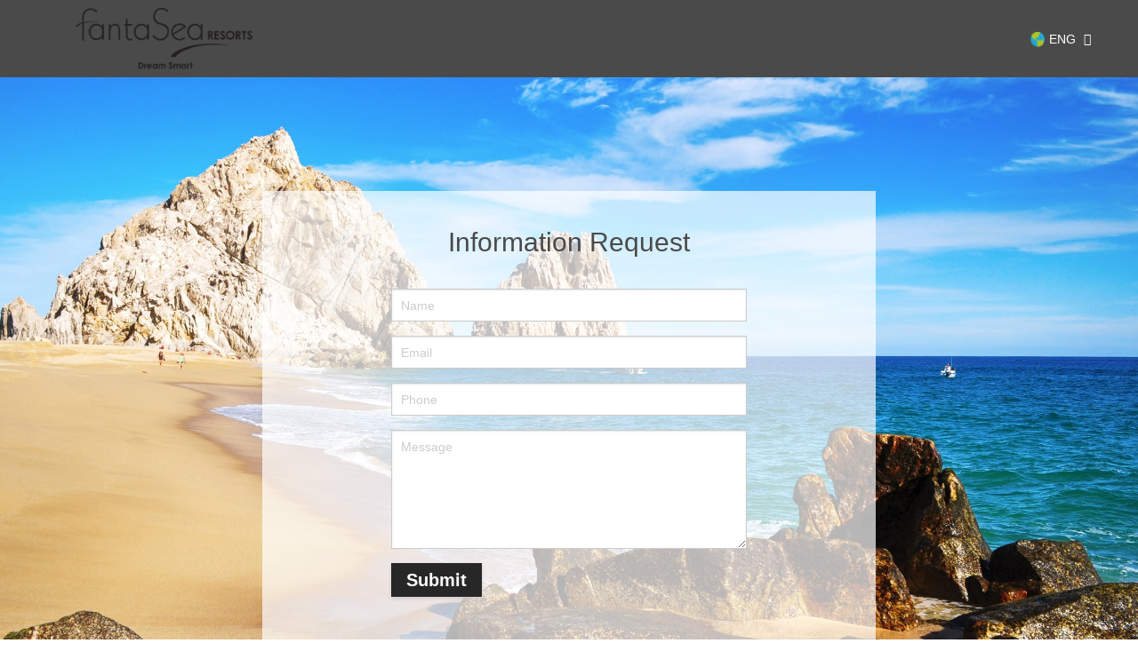

--- FILE ---
content_type: text/html; charset=utf-8
request_url: https://www.fantaseadreamsmart.com/contact.aspx
body_size: 18726
content:


<!DOCTYPE html> 


<html>
<head id="Head1"><title>
	FantaSea Dream Smart Travel Club
</title>
    <meta name="viewport" content="width=device-width, initial-scale=1">

    <link rel="stylesheet" href="https://maxcdn.bootstrapcdn.com/font-awesome/4.5.0/css/font-awesome.min.css">
    <link rel="stylesheet" href="https://code.ionicframework.com/ionicons/2.0.1/css/ionicons.min.css" />
    <link rel="stylesheet" type="text/css" href="/Styles/site.css" />
    <link rel="stylesheet" type="text/css" href="/Scripts/ColorBox/Style1/colorbox.css" />
    <link rel="stylesheet" type="text/css" href="/Styles/ui-culture.css" />
    

    <script type="text/javascript" src="/scripts/common.js"></script>
    <script type="text/javascript" src='/scripts/jquery.min.js'></script>
    <script type="text/javascript" src='/Scripts/ColorBox/jquery-migrate-1.2.1.js'></script>
    <script type="text/javascript" src="/scripts/ColorBox/jquery.colorbox-min.js"></script>

    

    

    

    <script>
        var appInsights = window.appInsights || function (config) {
            function r(config) { t[config] = function () { var i = arguments; t.queue.push(function () { t[config].apply(t, i) }) } } var t = { config: config }, u = document, e = window, o = "script", s = u.createElement(o), i, f; for (s.src = config.url || "//az416426.vo.msecnd.net/scripts/a/ai.0.js", u.getElementsByTagName(o)[0].parentNode.appendChild(s), t.cookie = u.cookie, t.queue = [], i = ["Event", "Exception", "Metric", "PageView", "Trace"]; i.length;)r("track" + i.pop()); return r("setAuthenticatedUserContext"), r("clearAuthenticatedUserContext"), config.disableExceptionTracking || (i = "onerror", r("_" + i), f = e[i], e[i] = function (config, r, u, e, o) { var s = f && f(config, r, u, e, o); return s !== !0 && t["_" + i](config, r, u, e, o), s }), t
        }({
            instrumentationKey: '6b9506e9-fabc-4830-8100-30ad4fd9a67b',
        });

        window.appInsights = appInsights;
        appInsights.trackPageView();
    </script>

    
<meta name="description" content="FantaSea Dream Smart Travel Club" /><meta name="keywords" content="FantaSea Dream Smart Travel Club" /></head>
<body>
    <form name="form1" method="post" action="./contact.aspx" onsubmit="javascript:return WebForm_OnSubmit();" id="form1">
<div>
<input type="hidden" name="__EVENTTARGET" id="__EVENTTARGET" value="" />
<input type="hidden" name="__EVENTARGUMENT" id="__EVENTARGUMENT" value="" />
<input type="hidden" name="__VIEWSTATE" id="__VIEWSTATE" value="/[base64]" />
</div>

<script type="text/javascript">
//<![CDATA[
var theForm = document.forms['form1'];
if (!theForm) {
    theForm = document.form1;
}
function __doPostBack(eventTarget, eventArgument) {
    if (!theForm.onsubmit || (theForm.onsubmit() != false)) {
        theForm.__EVENTTARGET.value = eventTarget;
        theForm.__EVENTARGUMENT.value = eventArgument;
        theForm.submit();
    }
}
//]]>
</script>


<script src="/WebResource.axd?d=pMCLD8Aqi2S1gJZuALVUNgAzP3qhA5Wj1IJBvyDyu8yMROm03hHkpfEaNUb2yXOXFK5Pmdv9k5AIzLAu5dwD8cZBOGVI0L-aXCjnuuD-7Zc1&amp;t=638901284248157332" type="text/javascript"></script>


<script src="/ScriptResource.axd?d=nBvgzDeV7ik_1nD2WPQtqQ2lRWJK8BOYIg8PSTHAPYA_Edgm8Y33-YlvvrOu_bxvK0iFimjRIItVP61kZ4HKZBxHwpUEyvySmpHSsZq3NeVPTGb80jisfzmuiZw-6w-AjJdn7ytsm6pLZ6cYjO1VHUKxbUu_zTeGOtdEq7O4sLI1&amp;t=ffffffff93d1c106" type="text/javascript"></script>
<script src="/ScriptResource.axd?d=ZDUPNkezEyl-G5BPapKu0II1EpBFQE1rPtFVVrg17RS6C7cznUaZSnTvxDisC0eqgWQ8IUgk0QgEdfiGANxW3JWIDvp6PKwicCDIcTB_UeNQzOMHUc2QSXvE6PNs5M-O0&amp;t=610a7411" type="text/javascript"></script>
<script src="/ScriptResource.axd?d=4n4LetGSoc8_Qkvmr7ts95lMWUtxkC4c1S2SFqPu9MQ7WSr5Ea-9T7saDwoX6YxSd4uHaOuOtatvOjhxPhTqDrXCcwdc4Uz6NpO-E4u9fbx1I9vBFAKowhQ3_AP-UZjJHvcKbuctnWBxsQ2yhIm-Ug2&amp;t=610a7411" type="text/javascript"></script>
<script src="/ScriptResource.axd?d=QlYW7qbJTXPzLkuFfYKaydrJqcbmRic2vxNV3nqiIHah67XKOsd_bMB1Jw4AXUpD6SPKzAII7RY1HTRILoO-RaRRAGn1lgK_rs17NUC9cdhd29ROPkjoFD2NaYms1Rz1PzA-nrkTP3Eu-_SNYf8ZcjEt79_tf0WdLOZFdJkOmwIUAEcindW87fIjnzM0pWDG0&amp;t=ffffffffe4bb3929" type="text/javascript"></script>
<script type="text/javascript">
//<![CDATA[
function WebForm_OnSubmit() {
if (typeof(ValidatorOnSubmit) == "function" && ValidatorOnSubmit() == false) return false;
return true;
}
//]]>
</script>

         
        
    <div id="page">
        <header>
            <div class="inner-header">
                <div id="branding">
                    <a href="/">
                        <img id="Main_imgLogo" src="https://470992caf360e6f52e41-facb4f2ad95d60d4759ad822ce26fc13.ssl.cf2.rackcdn.com/b004a5ef-9729-46d0-b201-a1a2274586ea.png" alt="Logo" style="border-width:0px;" />
                    </a>
                </div>
                <div id="nav">
                    
                            <a href="/">
                                Member Login
                            </a>
                            <a href="/mission.aspx">
                                The Mission
                            </a>
                            <a href="/contact.aspx">
                                Contact
                            </a>
                        
                </div>
                <div id="language">
                    <div class="language-selector-container">
                            



<span class="culture-options-trigger">
		<img class="globe-icon" 
             src="[data-uri]" 
        />

	<span class="language-text">
		<!-- Current Language -->
		ENG
	</span>
	<span class="down-chevron"></span>
</span>

<div class="culture-options-popup hide-popup">
	
<div class="select language-selector">
    <select name="ctl00$ctl00$Main$ChangeLanguage$LanguageSelector$ddlLanguage" id="Main_ChangeLanguage_LanguageSelector_ddlLanguage">
	<option selected="selected" value="1">English</option>
	<option value="2">Espa&#241;ol</option>
	<option value="3">Fran&#231;ais</option>
	<option value="4">Portugu&#234;s</option>
	<option value="6">Italiano</option>
	<option value="10">简体中文</option>

</select>

</div>



	<a id="btnApplyCultureChanges" href="javascript:applyChanges();" class="button buttons_standardorange"> Apply</a>
</div>


	<script>
        $(function () {
            var cultureOptionsTrigger = $(".culture-options-trigger").click(function () {
				cultureOptionsPopUp
					.css("margin-left", ($(".culture-options-popup").outerWidth() - cultureOptionsTrigger.outerWidth()) / -2)
					.toggle();
			});

			var cultureOptionsPopUp = $(".culture-options-popup");

			$(document).mouseup(function (e) {
				var Hide = (!cultureOptionsPopUp.is(e.target) && cultureOptionsPopUp.has(e.target).length === 0)
					&& (!cultureOptionsTrigger.is(e.target) && cultureOptionsTrigger.has(e.target).length === 0)

				if (Hide) {
					cultureOptionsPopUp.addClass('hide-popup');
				}
			});
		});

		function applyChanges() {
			window.when = $.when;
			
			var ajaxRequests = [];
			
			var newLanguageId = $("#Main_ChangeLanguage_LanguageSelector_ddlLanguage").val();


			if (newLanguageId != "1") {
				var changeLanguageAjaxRequest = SetLanguage(newLanguageId, "true");
				ajaxRequests.push(changeLanguageAjaxRequest);
				$(window).trigger("BeforeChangingLanguage", [newLanguageId, changeLanguageAjaxRequest]);
			}

			if (ajaxRequests.length > 0) {
				$("#Main_ChangeLanguage_LanguageSelector_ddlLanguage").attr("disabled", true);

				$("#btnApplyCultureChanges").attr("disabled", true).addClass("button-disabled").text("Applying...");

				if (window.when) {
					window.when.apply($, ajaxRequests).then(function () {
						location.reload();
					});
				}
			}
			else {
				// No changes, close the pop up
				$(".culture-options-popup").addClass('hide-popup');
			}
        }

        function SetLanguage(languageId, setAsDefaultLanguage) {
            //Change the page language
            $.ajax({
                type: "POST",
                url: "/changelanguage.json",
                data: "languageid=" + encodeURIComponent(languageId),
                async: false,
                dataType: "html",
                success: function (resp) { location.reload(true); }
            });
        }
    </script>

                    </div>
                </div>
            </div>
        </header>

        
    <div id="content"> 
        <div id="main">
            <div id="Main_Main_pnlForm" onkeypress="javascript:return WebForm_FireDefaultButton(event, &#39;Main_Main_btnSubmit&#39;)">
	
                <h1>
                    Information Request
                </h1>
                <div id="maincontent">            
                    <div>
                        <span id="Main_Main_lblMessage"></span>
                    </div>
                    <div>
                        <input name="ctl00$ctl00$Main$Main$txtName" type="text" maxlength="100" id="Main_Main_txtName" placeholder="Name" />
                        <span id="Main_Main_ctl00" style="color:Red;display:none;"></span>
                    </div>
                    <div>
                        <input name="ctl00$ctl00$Main$Main$txtEmail" maxlength="50" id="Main_Main_txtEmail" type="email" placeholder="Email" />
                        <span id="Main_Main_ctl01" style="color:Red;display:none;"></span>
                        <span id="Main_Main_revEmail" style="color:Red;display:none;"></span>
                    </div>
                    <div>
                        <input name="ctl00$ctl00$Main$Main$txtPhone" maxlength="20" id="Main_Main_txtPhone" type="tel" placeholder="Phone" />
                        <span id="Main_Main_ctl02" style="color:Red;display:none;"></span>
                    </div>
                    <div>
                        <textarea name="ctl00$ctl00$Main$Main$txtMessage" rows="7" cols="20" id="Main_Main_txtMessage" placeholder="Message">
</textarea>
                    </div> 
                    <div>
                        <a id="Main_Main_btnSubmit" class="buttons_largeorange" href="javascript:WebForm_DoPostBackWithOptions(new WebForm_PostBackOptions(&quot;ctl00$ctl00$Main$Main$btnSubmit&quot;, &quot;&quot;, true, &quot;&quot;, &quot;&quot;, false, true))">Submit</a>
                    </div>     
                    
                    <div id="Main_Main_ValidationSummary1" style="color:Red;display:none;">

	</div>
                </div>
            
</div>
        </div>
    </div>
                            

    </div>
    

<script>            
    $.backstretch(["/Images/Template/BackgroundImage(1)-min.jpg","/Images/Template/BackgroundImage(2)-min.jpg","/Images/Template/BackgroundImage(3)-min.jpg","/Images/Template/BackgroundImage(4)-min.jpg","/Images/Template/BackgroundImage(5)-min.jpg"], {"duration":4000,"fade":1000});
</script>

<script type="text/javascript">
//<![CDATA[
Sys.WebForms.PageRequestManager._initialize('ctl00$ctl00$Main$Backstretch$ScriptManager1', 'form1', [], [], [], 90, 'ctl00$ctl00');
//]]>
</script>



    
<script type="text/javascript">
//<![CDATA[
var Page_ValidationSummaries =  new Array(document.getElementById("Main_Main_ValidationSummary1"));
var Page_Validators =  new Array(document.getElementById("Main_Main_ctl00"), document.getElementById("Main_Main_ctl01"), document.getElementById("Main_Main_revEmail"), document.getElementById("Main_Main_ctl02"));
//]]>
</script>

<script type="text/javascript">
//<![CDATA[
var Main_Main_ctl00 = document.all ? document.all["Main_Main_ctl00"] : document.getElementById("Main_Main_ctl00");
Main_Main_ctl00.controltovalidate = "Main_Main_txtName";
Main_Main_ctl00.errormessage = "Please enter your name";
Main_Main_ctl00.display = "None";
Main_Main_ctl00.evaluationfunction = "RequiredFieldValidatorEvaluateIsValid";
Main_Main_ctl00.initialvalue = "";
var Main_Main_ctl01 = document.all ? document.all["Main_Main_ctl01"] : document.getElementById("Main_Main_ctl01");
Main_Main_ctl01.controltovalidate = "Main_Main_txtEmail";
Main_Main_ctl01.errormessage = "Please enter your email address";
Main_Main_ctl01.display = "None";
Main_Main_ctl01.evaluationfunction = "RequiredFieldValidatorEvaluateIsValid";
Main_Main_ctl01.initialvalue = "";
var Main_Main_revEmail = document.all ? document.all["Main_Main_revEmail"] : document.getElementById("Main_Main_revEmail");
Main_Main_revEmail.controltovalidate = "Main_Main_txtEmail";
Main_Main_revEmail.errormessage = "Please enter a valid email address";
Main_Main_revEmail.display = "None";
Main_Main_revEmail.evaluationfunction = "RegularExpressionValidatorEvaluateIsValid";
Main_Main_revEmail.validationexpression = "\\w+([-+.\']\\w+)*@\\w+([-.]\\w+)*\\.\\w+([-.]\\w+)*";
var Main_Main_ctl02 = document.all ? document.all["Main_Main_ctl02"] : document.getElementById("Main_Main_ctl02");
Main_Main_ctl02.controltovalidate = "Main_Main_txtPhone";
Main_Main_ctl02.errormessage = "Please enter your phone number";
Main_Main_ctl02.display = "None";
Main_Main_ctl02.evaluationfunction = "RequiredFieldValidatorEvaluateIsValid";
Main_Main_ctl02.initialvalue = "";
var Main_Main_ValidationSummary1 = document.all ? document.all["Main_Main_ValidationSummary1"] : document.getElementById("Main_Main_ValidationSummary1");
Main_Main_ValidationSummary1.showmessagebox = "True";
Main_Main_ValidationSummary1.showsummary = "False";
//]]>
</script>

<div>

	<input type="hidden" name="__VIEWSTATEGENERATOR" id="__VIEWSTATEGENERATOR" value="CD2448B2" />
	<input type="hidden" name="__EVENTVALIDATION" id="__EVENTVALIDATION" value="/wEdAAxBQZfrY16uV487wz4Y4Z6H04yqUxfCrSl7v6UBUV++50IDleN95a1OTNh34qp5hvBN8GXD4RGtg4OGrQs1zRQwxiVLV7FgpUZrLiETArLSjFkDvsFj/PAqhWxUN2ROfKPLHrTemsAe4odixyV5Wv/LES/eA2cmxGD3RU1cMWPTii8t6O6n+n23puhAA7XqzhTMW/g6HOe0eqFL8lCBjifbAuAQJbsHKLk801+jXmjkWJLOrPZZoJyqcXFHw4YUnetm8/3wmx18ZnbodMwiOAKWMx7QoE+xCv2JjjZM9+0LiQ==" />
</div>

<script type="text/javascript">
//<![CDATA[

var Page_ValidationActive = false;
if (typeof(ValidatorOnLoad) == "function") {
    ValidatorOnLoad();
}

function ValidatorOnSubmit() {
    if (Page_ValidationActive) {
        return ValidatorCommonOnSubmit();
    }
    else {
        return true;
    }
}
        
(function(id) {
    var e = document.getElementById(id);
    if (e) {
        e.dispose = function() {
            Array.remove(Page_ValidationSummaries, document.getElementById(id));
        }
        e = null;
    }
})('Main_Main_ValidationSummary1');

document.getElementById('Main_Main_ctl00').dispose = function() {
    Array.remove(Page_Validators, document.getElementById('Main_Main_ctl00'));
}

document.getElementById('Main_Main_ctl01').dispose = function() {
    Array.remove(Page_Validators, document.getElementById('Main_Main_ctl01'));
}

document.getElementById('Main_Main_revEmail').dispose = function() {
    Array.remove(Page_Validators, document.getElementById('Main_Main_revEmail'));
}

document.getElementById('Main_Main_ctl02').dispose = function() {
    Array.remove(Page_Validators, document.getElementById('Main_Main_ctl02'));
}
//]]>
</script>
</form>
</body>
</html>

--- FILE ---
content_type: text/css; charset=utf-8
request_url: https://www.fantaseadreamsmart.com/Styles/site.css
body_size: 41347
content:
@import url("/styles/font.css");
@import url("/Styles/Foundation/foundation.min.css");
/*base*/
/* Nav */
/*sub-nav*/
/* login */
/* Reward Credits or Points*/
/* savings bank */
/* forms */
/*searchbox*/
/* mobile */
/* Footer */
/* SubFooter */
/* Layout */
/* Member Savings */
/* Images */
/* REM based on 14px base size

8px = 0.5714rem
9px = 0.6429rem
10px = 0.7143rem
11px = 0.7857rem
12px = 0.8571rem
13px = 0.9286rem
14px = 1rem (base)
15px = 1.071rem
16px = 1.143rem
18px = 1.286rem
20px = 1.429rem
22px = 1.571rem
24px = 1.714rem
26px = 1.857rem
28px = 2rem
30px = 2.143rem
32px = 2.286rem
34px = 2.429rem
36px = 2.571rem
38px = 2.714rem
40px = 2.857rem

*/
* {
  -webkit-box-sizing: border-box;
  /* Safari/Chrome, other WebKit */
  -moz-box-sizing: border-box;
  /* Firefox, other Gecko */
  box-sizing: border-box;
  /* Opera/IE 8+ */ }

.collapsed {
  margin: 0 !important;
  padding: 0 !important; }

.row {
  margin: 0 auto;
  max-width: 70.313rem;
  width: 100%; }

.row:before, .row:after {
  content: " ";
  display: table; }

.row:after {
  clear: both; }

.row.collapse > .column,
.row.collapse > .columns {
  padding-left: 0;
  padding-right: 0; }

.row.collapse .row {
  margin-left: 0;
  margin-right: 0; }

.row .row {
  margin: 0 -0.5rem;
  max-width: 70.313rem;
  width: auto; }

.row .row:before, .row .row:after {
  content: " ";
  display: table; }

.row .row:after {
  clear: both; }

.row .row.collapse {
  margin: 0;
  max-width: none;
  width: auto; }

.row .row.collapse:before, .row .row.collapse:after {
  content: " ";
  display: table; }

.row .row.collapse:after {
  clear: both; }

.column,
.columns {
  padding-left: 0.9375rem;
  padding-right: 0.9375rem;
  width: 100%;
  float: left; }

.column + .column.end,
.columns + .column.end,
.column + .columns.end,
.columns + .columns.end {
  float: left; }

@media only screen {
  .small-push-0 {
    position: relative;
    left: 0;
    right: auto; }
  .small-pull-0 {
    position: relative;
    right: 0;
    left: auto; }
  .small-push-1 {
    position: relative;
    left: 8.33333%;
    right: auto; }
  .small-pull-1 {
    position: relative;
    right: 8.33333%;
    left: auto; }
  .small-push-2 {
    position: relative;
    left: 16.66667%;
    right: auto; }
  .small-pull-2 {
    position: relative;
    right: 16.66667%;
    left: auto; }
  .small-push-3 {
    position: relative;
    left: 25%;
    right: auto; }
  .small-pull-3 {
    position: relative;
    right: 25%;
    left: auto; }
  .small-push-4 {
    position: relative;
    left: 33.33333%;
    right: auto; }
  .small-pull-4 {
    position: relative;
    right: 33.33333%;
    left: auto; }
  .small-push-5 {
    position: relative;
    left: 41.66667%;
    right: auto; }
  .small-pull-5 {
    position: relative;
    right: 41.66667%;
    left: auto; }
  .small-push-6 {
    position: relative;
    left: 50%;
    right: auto; }
  .small-pull-6 {
    position: relative;
    right: 50%;
    left: auto; }
  .small-push-7 {
    position: relative;
    left: 58.33333%;
    right: auto; }
  .small-pull-7 {
    position: relative;
    right: 58.33333%;
    left: auto; }
  .small-push-8 {
    position: relative;
    left: 66.66667%;
    right: auto; }
  .small-pull-8 {
    position: relative;
    right: 66.66667%;
    left: auto; }
  .small-push-9 {
    position: relative;
    left: 75%;
    right: auto; }
  .small-pull-9 {
    position: relative;
    right: 75%;
    left: auto; }
  .small-push-10 {
    position: relative;
    left: 83.33333%;
    right: auto; }
  .small-pull-10 {
    position: relative;
    right: 83.33333%;
    left: auto; }
  .small-push-11 {
    position: relative;
    left: 91.66667%;
    right: auto; }
  .small-pull-11 {
    position: relative;
    right: 91.66667%;
    left: auto; }
  .column,
  .columns {
    position: relative;
    padding-left: 0.9375rem;
    padding-right: 0.9375rem;
    float: left; }
  .small-1 {
    width: 8.33333%; }
  .small-2 {
    width: 16.66667%; }
  .small-3 {
    width: 25%; }
  .small-4 {
    width: 33.33333%; }
  .small-5 {
    width: 41.66667%; }
  .small-6 {
    width: 50%; }
  .small-7 {
    width: 58.33333%; }
  .small-8 {
    width: 66.66667%; }
  .small-9 {
    width: 75%; }
  .small-10 {
    width: 83.33333%; }
  .small-11 {
    width: 91.66667%; }
  .small-12 {
    width: 100%; }
  .small-offset-0 {
    margin-left: 0 !important; }
  .small-offset-1 {
    margin-left: 8.33333% !important; }
  .small-offset-2 {
    margin-left: 16.66667% !important; }
  .small-offset-3 {
    margin-left: 25% !important; }
  .small-offset-4 {
    margin-left: 33.33333% !important; }
  .small-offset-5 {
    margin-left: 41.66667% !important; }
  .small-offset-6 {
    margin-left: 50% !important; }
  .small-offset-7 {
    margin-left: 58.33333% !important; }
  .small-offset-8 {
    margin-left: 66.66667% !important; }
  .small-offset-9 {
    margin-left: 75% !important; }
  .small-offset-10 {
    margin-left: 83.33333% !important; }
  .small-offset-11 {
    margin-left: 91.66667% !important; }
  .small-reset-order {
    float: left;
    left: auto;
    margin-left: 0;
    margin-right: 0;
    right: auto; }
  .column.small-centered,
  .columns.small-centered {
    margin-left: auto;
    margin-right: auto;
    float: none; }
  .column.small-uncentered,
  .columns.small-uncentered {
    float: left;
    margin-left: 0;
    margin-right: 0; }
  .column.small-centered:last-child,
  .columns.small-centered:last-child {
    float: none; }
  .column.small-uncentered:last-child,
  .columns.small-uncentered:last-child {
    float: left; }
  .column.small-uncentered.opposite,
  .columns.small-uncentered.opposite {
    float: right; }
  .row.small-collapse > .column,
  .row.small-collapse > .columns {
    padding-left: 0;
    padding-right: 0; }
  .row.small-collapse .row {
    margin-left: 0;
    margin-right: 0; }
  .small-uncollapsed,
  .row.small-uncollapse > .column:not(:first-child):not(:last-child),
  .row.small-uncollapse > .columns:not(:first-child):not(:last-child) {
    padding-left: 0.9375rem;
    padding-right: 0.9375rem; }
  .row.small-uncollapse > .column:first-child,
  .row.small-uncollapse > .columns:first-child {
    padding-right: 0.9375rem; }
  .row.small-uncollapse > .column:last-child,
  .row.small-uncollapse > .columns:last-child {
    padding-left: 0.9375rem; } }

@media only screen and (min-width: 768px) {
  .medium-push-0 {
    position: relative;
    left: 0;
    right: auto; }
  .medium-pull-0 {
    position: relative;
    right: 0;
    left: auto; }
  .medium-push-1 {
    position: relative;
    left: 8.33333%;
    right: auto; }
  .medium-pull-1 {
    position: relative;
    right: 8.33333%;
    left: auto; }
  .medium-push-2 {
    position: relative;
    left: 16.66667%;
    right: auto; }
  .medium-pull-2 {
    position: relative;
    right: 16.66667%;
    left: auto; }
  .medium-push-3 {
    position: relative;
    left: 25%;
    right: auto; }
  .medium-pull-3 {
    position: relative;
    right: 25%;
    left: auto; }
  .medium-push-4 {
    position: relative;
    left: 33.33333%;
    right: auto; }
  .medium-pull-4 {
    position: relative;
    right: 33.33333%;
    left: auto; }
  .medium-push-5 {
    position: relative;
    left: 41.66667%;
    right: auto; }
  .medium-pull-5 {
    position: relative;
    right: 41.66667%;
    left: auto; }
  .medium-push-6 {
    position: relative;
    left: 50%;
    right: auto; }
  .medium-pull-6 {
    position: relative;
    right: 50%;
    left: auto; }
  .medium-push-7 {
    position: relative;
    left: 58.33333%;
    right: auto; }
  .medium-pull-7 {
    position: relative;
    right: 58.33333%;
    left: auto; }
  .medium-push-8 {
    position: relative;
    left: 66.66667%;
    right: auto; }
  .medium-pull-8 {
    position: relative;
    right: 66.66667%;
    left: auto; }
  .medium-push-9 {
    position: relative;
    left: 75%;
    right: auto; }
  .medium-pull-9 {
    position: relative;
    right: 75%;
    left: auto; }
  .medium-push-10 {
    position: relative;
    left: 83.33333%;
    right: auto; }
  .medium-pull-10 {
    position: relative;
    right: 83.33333%;
    left: auto; }
  .medium-push-11 {
    position: relative;
    left: 91.66667%;
    right: auto; }
  .medium-pull-11 {
    position: relative;
    right: 91.66667%;
    left: auto; }
  .column,
  .columns {
    position: relative;
    padding-left: 0.9375rem;
    padding-right: 0.9375rem;
    float: left; }
  .medium-1 {
    width: 8.33333%; }
  .medium-2 {
    width: 16.66667%; }
  .medium-3 {
    width: 25%; }
  .medium-4 {
    width: 33.33333%; }
  .medium-5 {
    width: 41.66667%; }
  .medium-6 {
    width: 50%; }
  .medium-7 {
    width: 58.33333%; }
  .medium-8 {
    width: 66.66667%; }
  .medium-9 {
    width: 75%; }
  .medium-10 {
    width: 83.33333%; }
  .medium-11 {
    width: 91.66667%; }
  .medium-12 {
    width: 100%; }
  .medium-offset-0 {
    margin-left: 0 !important; }
  .medium-offset-1 {
    margin-left: 8.33333% !important; }
  .medium-offset-2 {
    margin-left: 16.66667% !important; }
  .medium-offset-3 {
    margin-left: 25% !important; }
  .medium-offset-4 {
    margin-left: 33.33333% !important; }
  .medium-offset-5 {
    margin-left: 41.66667% !important; }
  .medium-offset-6 {
    margin-left: 50% !important; }
  .medium-offset-7 {
    margin-left: 58.33333% !important; }
  .medium-offset-8 {
    margin-left: 66.66667% !important; }
  .medium-offset-9 {
    margin-left: 75% !important; }
  .medium-offset-10 {
    margin-left: 83.33333% !important; }
  .medium-offset-11 {
    margin-left: 91.66667% !important; }
  .medium-reset-order {
    float: left;
    left: auto;
    margin-left: 0;
    margin-right: 0;
    right: auto; }
  .column.medium-centered,
  .columns.medium-centered {
    margin-left: auto;
    margin-right: auto;
    float: none; }
  .column.medium-uncentered,
  .columns.medium-uncentered {
    float: left;
    margin-left: 0;
    margin-right: 0; }
  .column.medium-centered:last-child,
  .columns.medium-centered:last-child {
    float: none; }
  .column.medium-uncentered:last-child,
  .columns.medium-uncentered:last-child {
    float: left; }
  .column.medium-uncentered.opposite,
  .columns.medium-uncentered.opposite {
    float: right; }
  .medium-collapsed,
  .row.medium-collapse > .column,
  .row.medium-collapse > .columns {
    padding-left: 0;
    padding-right: 0; }
  .row.medium-collapse .row {
    margin-left: 0;
    margin-right: 0; }
  .medium-uncollapsed,
  .row.medium-uncollapse > .column:not(:first-child):not(:last-child),
  .row.medium-uncollapse > .columns:not(:first-child):not(:last-child) {
    padding-left: 0.9375rem;
    padding-right: 0.9375rem; }
  .row.medium-uncollapse > .column:first-child,
  .row.medium-uncollapse > .columns:first-child {
    padding-right: 0.9375rem; }
  .row.medium-uncollapse > .column:last-child,
  .row.medium-uncollapse > .columns:last-child {
    padding-left: 0.9375rem; }
  .push-0 {
    position: relative;
    left: 0;
    right: auto; }
  .pull-0 {
    position: relative;
    right: 0;
    left: auto; }
  .push-1 {
    position: relative;
    left: 8.33333%;
    right: auto; }
  .pull-1 {
    position: relative;
    right: 8.33333%;
    left: auto; }
  .push-2 {
    position: relative;
    left: 16.66667%;
    right: auto; }
  .pull-2 {
    position: relative;
    right: 16.66667%;
    left: auto; }
  .push-3 {
    position: relative;
    left: 25%;
    right: auto; }
  .pull-3 {
    position: relative;
    right: 25%;
    left: auto; }
  .push-4 {
    position: relative;
    left: 33.33333%;
    right: auto; }
  .pull-4 {
    position: relative;
    right: 33.33333%;
    left: auto; }
  .push-5 {
    position: relative;
    left: 41.66667%;
    right: auto; }
  .pull-5 {
    position: relative;
    right: 41.66667%;
    left: auto; }
  .push-6 {
    position: relative;
    left: 50%;
    right: auto; }
  .pull-6 {
    position: relative;
    right: 50%;
    left: auto; }
  .push-7 {
    position: relative;
    left: 58.33333%;
    right: auto; }
  .pull-7 {
    position: relative;
    right: 58.33333%;
    left: auto; }
  .push-8 {
    position: relative;
    left: 66.66667%;
    right: auto; }
  .pull-8 {
    position: relative;
    right: 66.66667%;
    left: auto; }
  .push-9 {
    position: relative;
    left: 75%;
    right: auto; }
  .pull-9 {
    position: relative;
    right: 75%;
    left: auto; }
  .push-10 {
    position: relative;
    left: 83.33333%;
    right: auto; }
  .pull-10 {
    position: relative;
    right: 83.33333%;
    left: auto; }
  .push-11 {
    position: relative;
    left: 91.66667%;
    right: auto; }
  .pull-11 {
    position: relative;
    right: 91.66667%;
    left: auto; } }

@media only screen and (min-width: 1200px) {
  .large-push-0 {
    position: relative;
    left: 0;
    right: auto; }
  .large-pull-0 {
    position: relative;
    right: 0;
    left: auto; }
  .large-push-1 {
    position: relative;
    left: 8.33333%;
    right: auto; }
  .large-pull-1 {
    position: relative;
    right: 8.33333%;
    left: auto; }
  .large-push-2 {
    position: relative;
    left: 16.66667%;
    right: auto; }
  .large-pull-2 {
    position: relative;
    right: 16.66667%;
    left: auto; }
  .large-push-3 {
    position: relative;
    left: 25%;
    right: auto; }
  .large-pull-3 {
    position: relative;
    right: 25%;
    left: auto; }
  .large-push-4 {
    position: relative;
    left: 33.33333%;
    right: auto; }
  .large-pull-4 {
    position: relative;
    right: 33.33333%;
    left: auto; }
  .large-push-5 {
    position: relative;
    left: 41.66667%;
    right: auto; }
  .large-pull-5 {
    position: relative;
    right: 41.66667%;
    left: auto; }
  .large-push-6 {
    position: relative;
    left: 50%;
    right: auto; }
  .large-pull-6 {
    position: relative;
    right: 50%;
    left: auto; }
  .large-push-7 {
    position: relative;
    left: 58.33333%;
    right: auto; }
  .large-pull-7 {
    position: relative;
    right: 58.33333%;
    left: auto; }
  .large-push-8 {
    position: relative;
    left: 66.66667%;
    right: auto; }
  .large-pull-8 {
    position: relative;
    right: 66.66667%;
    left: auto; }
  .large-push-9 {
    position: relative;
    left: 75%;
    right: auto; }
  .large-pull-9 {
    position: relative;
    right: 75%;
    left: auto; }
  .large-push-10 {
    position: relative;
    left: 83.33333%;
    right: auto; }
  .large-pull-10 {
    position: relative;
    right: 83.33333%;
    left: auto; }
  .large-push-11 {
    position: relative;
    left: 91.66667%;
    right: auto; }
  .large-pull-11 {
    position: relative;
    right: 91.66667%;
    left: auto; }
  .column,
  .columns {
    position: relative;
    padding-left: 0.5rem;
    padding-right: 0.5rem;
    float: left; }
  .large-1 {
    width: 8.33333%; }
  .large-2 {
    width: 16.66667%; }
  .large-3 {
    width: 25%; }
  .large-4 {
    width: 33.33333%; }
  .large-5 {
    width: 41.66667%; }
  .large-6 {
    width: 50%; }
  .large-7 {
    width: 58.33333%; }
  .large-8 {
    width: 66.66667%; }
  .large-9 {
    width: 75%; }
  .large-10 {
    width: 83.33333%; }
  .large-11 {
    width: 91.66667%; }
  .large-12 {
    width: 100%; }
  .large-offset-0 {
    margin-left: 0 !important; }
  .large-offset-1 {
    margin-left: 8.33333% !important; }
  .large-offset-2 {
    margin-left: 16.66667% !important; }
  .large-offset-3 {
    margin-left: 25% !important; }
  .large-offset-4 {
    margin-left: 33.33333% !important; }
  .large-offset-5 {
    margin-left: 41.66667% !important; }
  .large-offset-6 {
    margin-left: 50% !important; }
  .large-offset-7 {
    margin-left: 58.33333% !important; }
  .large-offset-8 {
    margin-left: 66.66667% !important; }
  .large-offset-9 {
    margin-left: 75% !important; }
  .large-offset-10 {
    margin-left: 83.33333% !important; }
  .large-offset-11 {
    margin-left: 91.66667% !important; }
  .large-reset-order {
    float: left;
    left: auto;
    margin-left: 0;
    margin-right: 0;
    right: auto; }
  .column.large-centered,
  .columns.large-centered {
    margin-left: auto;
    margin-right: auto;
    float: none; }
  .column.large-uncentered,
  .columns.large-uncentered {
    float: left;
    margin-left: 0;
    margin-right: 0; }
  .column.large-centered:last-child,
  .columns.large-centered:last-child {
    float: none; }
  .column.large-uncentered:last-child,
  .columns.large-uncentered:last-child {
    float: left; }
  .column.large-uncentered.opposite,
  .columns.large-uncentered.opposite {
    float: right; }
  .large-collapsed,
  .row.large-collapse > .column,
  .row.large-collapse > .columns {
    padding-left: 0;
    padding-right: 0; }
  .row.large-collapse .row {
    margin-left: 0;
    margin-right: 0; }
  .large-uncollapsed,
  .row.large-uncollapse > .column:not(:first-child):not(:last-child),
  .row.large-uncollapse > .columns:not(:first-child):not(:last-child) {
    padding-left: 0.9375rem;
    padding-right: 0.9375rem; }
  .row.large-uncollapse > .column:first-child,
  .row.large-uncollapse > .columns:first-child {
    padding-right: 0.9375rem; }
  .row.large-uncollapse > .column:last-child,
  .row.large-uncollapse > .columns:last-child {
    padding-left: 0.9375rem; } }

.hide {
  display: none !important; }

.invisible {
  visibility: hidden; }

.row-withspacing {
  margin: 10px 0; }

.row-withspacing label {
  display: block;
  margin-bottom: 3px; }

@media screen and (max-width: 767px) {
  .hide-for-small-only {
    display: none !important; } }

@media screen and (min-width: 768px) {
  .show-for-small-only {
    display: none !important; } }

@media screen and (min-width: 768px) {
  .hide-for-medium {
    display: none !important; } }

@media screen and (max-width: 767px) {
  .show-for-medium {
    display: none !important; } }

@media screen and (min-width: 768px) and (max-width: 1199px) {
  .hide-for-medium-only {
    display: none !important; } }

@media screen and (min-width: 768px) {
  .show-for-medium-only {
    display: none !important; } }

@media screen and (min-width: 1200px) {
  .hide-for-large {
    display: none !important; } }

@media screen and (min-width: 1200px) {
  .hide-for-large-only {
    display: none !important; } }

@media screen and (max-width: 1199px) {
  .show-for-large-only {
    display: none !important; }
  .show-for-large {
    display: none !important; } }

.show-for-sr,
.show-on-focus {
  position: absolute !important;
  width: 1px;
  height: 1px;
  overflow: hidden;
  clip: rect(0, 0, 0, 0); }

.show-on-focus:active, .show-on-focus:focus {
  position: static !important;
  height: auto;
  width: auto;
  overflow: visible;
  clip: auto; }

.show-for-landscape,
.hide-for-portrait {
  display: block !important; }

@media screen and (orientation: landscape) {
  .show-for-landscape,
  .hide-for-portrait {
    display: block !important; } }

@media screen and (orientation: portrait) {
  .show-for-landscape,
  .hide-for-portrait {
    display: none !important; } }

.hide-for-landscape,
.show-for-portrait {
  display: none !important; }

@media screen and (orientation: landscape) {
  .hide-for-landscape,
  .show-for-portrait {
    display: none !important; } }

@media screen and (orientation: portrait) {
  .hide-for-landscape,
  .show-for-portrait {
    display: block !important; } }

body.non-responsive .hide-for-non-responsive {
  display: none !important; }

.culture-options-trigger {
  cursor: pointer;
  display: inline-block;
  height: 18px; }
  .culture-options-trigger .globe-icon {
    display: inline-block;
    height: 18px;
    vertical-align: top;
    width: 18px; }
  .culture-options-trigger .language-text {
    display: inline-block; }
    .culture-options-trigger .language-text .pipe {
      display: inline-block;
      height: 13px;
      overflow: hidden; }
  .culture-options-trigger .down-chevron:after {
    content: "\f3d0";
    font-family: "Ionicons";
    padding: 3px 5px 0px 5px; }
  .culture-options-trigger .language-text, .culture-options-trigger .down-chevron {
    color: #fff !important; }

.culture-options-popup {
  background: #fff;
  border: 1px solid #d9d9d9;
  border-radius: 3px;
  display: none;
  margin-top: 10px;
  padding: 20px 32px;
  position: absolute;
  z-index: 107159; }
  .culture-options-popup .select {
    background-color: #fff;
    border: 1px solid black;
    display: inline-block;
    height: 25px;
    margin-bottom: 10px;
    overflow: hidden;
    position: relative;
    width: 130px; }
    .culture-options-popup .select:after {
      background-color: #fff;
      color: black;
      content: "\f123";
      font-weight: 100;
      font-family: "Ionicons";
      line-height: 25px;
      position: absolute;
      top: -2px;
      bottom: 0;
      padding: 3px 5px 0px 5px; }
    .culture-options-popup .select select {
      background: transparent;
      color: initial;
      height: 100%;
      padding: 0 0 0 5px;
      width: 130px !important; }
    .culture-options-popup .select select[disabled] {
      background: #E9E9E9 !important; }
  .culture-options-popup .button {
    padding: 7px 16px !important;
    text-align: center;
    width: 130px; }
  .culture-options-popup .ui-selectmenu-menu {
    width: 130px !important; }
  .culture-options-popup .ui-selectmenu-button {
    margin-bottom: 10px; }
  .culture-options-popup .ui-selectmenu-button .icon-flag,
  .culture-options-popup .ui-selectmenu-menu .ui-menu .icon-flag {
    display: inline-block;
    width: 25px; }
  .culture-options-popup .ui-selectmenu-button .icon-flag img,
  .culture-options-popup .ui-selectmenu-menu .ui-menu .icon-flag img {
    max-height: 14px;
    max-width: 22px; }
  .culture-options-popup .ui-selectmenu-menu li {
    padding: 0 !important;
    width: 100%; }

#loginpage-header .language-selector {
  display: inline-block;
  height: 25px; }
  #loginpage-header .language-selector select {
    background: #4b4a4a;
    color: #fff;
    height: 25px;
    padding-right: 26px; }
  #loginpage-header .language-selector:after {
    display: none; }

*, form {
  margin: 0;
  padding: 0; }

html {
  height: 100%;
  min-height: 100%; }

body {
  width: 100%;
  text-align: left;
  font: normal 14px Arial, Helvetica, sans-serif;
  line-height: 18px; }

p {
  margin: 0 0 10px 0;
  padding: 0; }

h1 {
  font-size: 30px;
  line-height: 45px;
  font-weight: normal;
  margin: 0;
  padding: 0;
  text-align: center;
  color: #4B4A4A; }

.error {
  color: Red; }

.success {
  color: #DAC167; }

.bold {
  font-weight: 700;
  font-size: .925rem; }

a {
  -moz-outline: none; }

a img {
  border: none; }

a, a:link, a:active {
  color: #3D6DB6;
  text-decoration: underline; }

a:hover {
  color: #F37736;
  text-decoration: underline; }

ul {
  line-height: 1.7em;
  list-style-type: none;
  margin: 0;
  padding: 0; }

ul li {
  margin: 0;
  padding: 0; }

.buttons_largeorange {
  box-shadow: 0px 2px 4px 0px #ccc;
  border: 2px solid #d8dde5;
  display: inline-block;
  color: #fff !important;
  font-weight: 700 !important;
  padding: 6px 16px !important;
  text-decoration: none !important;
  white-space: nowrap;
  font-style: normal !important;
  background-color: #272727 !important;
  border: 1px solid #272727 !important;
  font-size: 1.25rem !important;
  line-height: 1.5rem !important; }

a.button-disabled {
  background-color: darkgray;
  border: 1px solid darkgray;
  pointer-events: none; }

/* #region Layout */
div#page {
  width: 100%;
  position: absolute; }

div#page div#content {
  position: relative;
  margin: 215px auto 0 auto;
  width: 690px; }

div#page div#content div#logo {
  text-align: center;
  padding: 20px 0;
  background: #fff; }

div#page div#content div#main {
  position: relative;
  padding: 35px 0 60px 0;
  background: rgba(255, 255, 255, 0.7); }

div#page div#content div#main div#maincontent {
  width: 400px;
  margin: 30px auto 0 auto; }

div#page div#content div#main div#maincontent > div {
  margin-bottom: 10px; }

div#page div#content div#main div#maincontent input[type=text],
div#page div#content div#main div#maincontent input[type=email],
div#page div#content div#main div#maincontent input[type=password],
div#page div#content div#main div#maincontent input[type=tel],
div#page div#content div#main div#maincontent textarea {
  width: 100%;
  padding: 10px 0 10px 10px; }

div#page div#content div#main div#maincontent .address {
  margin-top: 30px;
  text-align: right; }

@media only screen and (max-width: 767px) {
  div#page div#content {
    width: 100%;
    margin-top: 0; }
  div#page div#content div#main div#maincontent {
    width: 90%; }
  div#page div#content div#main div#maincontent input[type=text],
  div#page div#content div#main div#maincontent input[type=email],
  div#page div#content div#main div#maincontent input[type=password],
  div#page div#content div#main div#maincontent input[type=tel],
  div#page div#content div#main div#maincontent textarea {
    width: 95%; }
  .clubaddress {
    display: none; } }

@media only screen and (max-width: 1023px) {
  div#page div#header div#nav {
    display: none !important; } }

/* #endregion */
/* #region HOME */
div#page div#content div#main div#maincontent div#loginbutton {
  float: right; }

/* #endregion */
/* #region Privacy Policy Popup */
.login-privacypolicy-panel {
  padding: 1rem 0; }

.privacy-panel-popup {
  padding: .5rem; }

.privacy-panel-popup h2 {
  font-size: 1rem; }

.privacy-panel-popup h1 {
  color: #3D6DB6;
  font-family: Georgia,Times,serif;
  font-size: 1.5rem;
  line-height: 1.5;
  margin-top: 0;
  margin-bottom: 0;
  font-weight: normal; }

.privacy-panel-popup p {
  font-size: 1rem; }

@media only screen and (max-width: 1023px) {
  .login-privacypolicy-panel {
    display: none !important; } }

/* #endregion */
/*
    To facilitate our Mobile-First design, we can use this mixin function `from-breakpoint`.
    This mixin enables us to easily apply styles based on various screen sizes: mobile, tablet, laptop-s and laptop-m.
*/
#page header {
  position: absolute;
  width: 100%;
  background-color: #4b4a4a;
  height: 87px; }
  #page header .language-selector-container label {
    color: #fff; }
  #page header #language {
    display: flex;
    align-items: center;
    height: 87px;
    float: right;
    max-width: 50%; }
  #page header #branding {
    height: 87px;
    text-align: left;
    top: 0px !important;
    left: 0px;
    z-index: 100;
    padding: 8px 0px;
    display: inline-block;
    max-width: 50%; }
    #page header #branding a {
      display: flex;
      align-items: center;
      height: 100%; }
    #page header #branding img {
      max-height: 71px; }
  #page header .culture-options-popup {
    max-width: 200px; }
    @media only screen and (max-width: 1199px) {
      #page header .culture-options-popup {
        right: 0; } }
  #page header .language-selector-container {
    padding: 8px; }
    #page header .language-selector-container select {
      margin: 0; }
  #page header label {
    position: relative;
    overflow: hidden; }
  #page header label:after {
    content: "\e3b6";
    font-family: 'icomoon';
    color: #fff;
    position: absolute;
    right: 0px;
    top: 0px;
    z-index: 1;
    pointer-events: none;
    box-sizing: border-box;
    font-size: 26px; }
  #page header label > img {
    margin-top: -5px; }
  #page header label > select {
    background: #4b4a4a;
    color: #fff;
    border: none;
    font-size: 17px;
    -webkit-appearance: none !important;
    -moz-appearance: none !important;
    appearance: none !important;
    display: inline-block;
    width: auto;
    padding-right: 25px; }
  #page header label > select::-ms-expand {
    display: none; }
  #page header div#nav {
    display: none;
    width: 100%;
    text-align: center; }
  #page header div#nav, #page header div#nav a {
    font-size: 20px;
    color: #fff; }
  #page header div#nav a {
    padding: 0 10px;
    text-decoration: none; }
  #page header div#nav a:hover {
    color: #72b8cf; }
  #page header .inner-header {
    max-width: 1200px;
    position: relative;
    margin: 0 auto; }

#page {
  width: 100%;
  position: absolute; }
  #page .loginpage-content-new-designe {
    max-width: none !important;
    margin: 87px auto 0 !important; }
  #page #loginpage-content {
    position: relative;
    max-width: 1200px;
    margin: 250px auto 0;
    /* Responsive layout for mobile */ }
    #page #loginpage-content .inputForRegi {
      border-radius: 4px;
      height: 38px;
      flex-shrink: 0; }
    #page #loginpage-content .marginTop {
      margin-top: 20px; }
    #page #loginpage-content .formGroupParent {
      display: flex;
      /* Use flexbox to align children in a row */
      justify-content: space-between;
      /* Ensure equal spacing between children */ }
      #page #loginpage-content .formGroupParent .form-group {
        flex: 1;
        /* Equal space for each child */
        display: flex;
        flex-direction: column;
        /* Align label and input vertically */ }
      #page #loginpage-content .formGroupParent .formGroupParentChild2 {
        margin-left: 24px; }
      #page #loginpage-content .formGroupParent .regiLabel {
        font-size: 16px !important;
        font-style: normal !important;
        font-weight: 325 !important;
        line-height: 145% !important;
        text-transform: capitalize !important;
        color: #212121;
        padding-bottom: 5px; }
    #page #loginpage-content .alredayAccontText {
      color: #000;
      /* text-align: center; */
      font-size: 16px;
      font-style: normal;
      font-weight: 325;
      line-height: 28px;
      padding-left: 8px; }
    #page #loginpage-content h4 {
      color: #000;
      font-size: 28px;
      font-style: normal;
      font-weight: 350;
      line-height: 40px;
      margin-left: 5px; }
    #page #loginpage-content .welcomeLabel {
      color: #000;
      font-size: 16px;
      font-style: normal;
      font-weight: 325;
      line-height: 28px; }
    #page #loginpage-content .submitButtonRegi {
      width: 280px;
      background-color: #00a9d9 !important;
      color: #ffffff !important;
      font-size: 16px;
      font-weight: bold;
      border: none;
      border-color: #00a9d9 !important;
      border-radius: 4px;
      cursor: pointer;
      font-size: 16px !important;
      transition: background-color 0.3s ease; }
    #page #loginpage-content .main-Div {
      display: flex; }
    #page #loginpage-content .regiImage {
      height: 100%;
      width: 100%; }
    #page #loginpage-content .regi-section-div {
      width: 60%;
      padding: 40px;
      background-color: #fff;
      padding-left: 100px;
      padding-right: 100px; }
    #page #loginpage-content .image-section-div {
      width: 40%; }
    #page #loginpage-content .borderBottom {
      border-bottom: 1px solid #9E9E9E;
      margin-bottom: 24px; }
    @media (max-width: 768px) {
      #page #loginpage-content .main-Div {
        flex-direction: column; }
      #page #loginpage-content .regi-section-div {
        width: 100%; }
      #page #loginpage-content .image-section-div {
        display: none;
        /* Hide the image section in mobile view */ }
      #page #loginpage-content .formGroupParent {
        display: unset; }
        #page #loginpage-content .formGroupParent .formGroupParentChild2 {
          margin-left: 0px; }
      #page #loginpage-content .submitButtonRegi {
        width: -webkit-fill-available; }
      #page #loginpage-content .regi-section-div {
        padding-left: 10px;
        padding-right: 10px; }
      #page #loginpage-content .borderBottom {
        width: auto; } }
    @media (min-width: 768px) and (max-width: 1075px) {
      #page #loginpage-content .submitButtonRegi {
        width: 192px; }
      #page #loginpage-content .borderBottom {
        width: 405px; } }
    #page #loginpage-content .pad-left {
      padding-left: 15px; }
    #page #loginpage-content .inner-content {
      margin: 0;
      max-width: none; }
      #page #loginpage-content .inner-content.bordered {
        border: 2px solid rgba(255, 255, 255, 0.2); }
      #page #loginpage-content .inner-content #loginpage-content-blurb, #page #loginpage-content .inner-content #loginpage-content-form {
        height: 225px;
        padding: 20px; }
        #page #loginpage-content .inner-content #loginpage-content-blurb p, #page #loginpage-content .inner-content #loginpage-content-form p {
          line-height: normal;
          font-size: 18px;
          margin: 0 0 20px; }
        #page #loginpage-content .inner-content #loginpage-content-blurb .salutation-container, #page #loginpage-content .inner-content #loginpage-content-form .salutation-container {
          height: 100%;
          display: flex;
          justify-content: center;
          flex-direction: column; }
          #page #loginpage-content .inner-content #loginpage-content-blurb .salutation-container h1, #page #loginpage-content .inner-content #loginpage-content-form .salutation-container h1 {
            font-size: 25px;
            font-weight: bold;
            line-height: normal; }
          #page #loginpage-content .inner-content #loginpage-content-blurb .salutation-container p, #page #loginpage-content .inner-content #loginpage-content-form .salutation-container p {
            font-size: 23px; }
            @media only screen and (max-width: 1199px) {
              #page #loginpage-content .inner-content #loginpage-content-blurb .salutation-container p, #page #loginpage-content .inner-content #loginpage-content-form .salutation-container p {
                font-size: 18px; } }
        @media only screen and (max-width: 1199px) {
          #page #loginpage-content .inner-content #loginpage-content-blurb, #page #loginpage-content .inner-content #loginpage-content-form {
            margin: auto;
            height: auto; } }
      @media only screen and (max-width: 1199px) {
        #page #loginpage-content .inner-content #loginpage-content-blurb {
          padding: 20px 20px 0; } }
      @media only screen and (max-width: 1199px) {
        #page #loginpage-content .inner-content #loginpage-content-form {
          padding: 0 20px 20px; } }
    @media only screen and (max-width: 1199px) {
      #page #loginpage-content {
        margin: 200px 0 0 0;
        padding: 0 10px; } }
    @media only screen and (max-width: 767px) {
      #page #loginpage-content {
        width: 100%;
        margin-top: 135px; } }
    #page #loginpage-content .loginpage-content-logo {
      text-align: center;
      padding: 20px 0;
      background: #fff; }
    #page #loginpage-content #loginpage-content-form {
      background: rgba(255, 255, 255, 0.75); }
      @media only screen and (max-width: 1199px) {
        #page #loginpage-content #loginpage-content-form {
          background: white; } }
    #page #loginpage-content #loginpage-content-form #loginpage-content-form-expiredmessage {
      text-align: center;
      font-size: 22px; }
    #page #loginpage-content #loginpage-content-blurb {
      color: #4B4A4A;
      background: white; }
    #page #loginpage-content #loginpage-content-form #loginpage-content-form-controls input[type=text],
    #page #loginpage-content #loginpage-content-form #loginpage-content-form-controls input[type=email],
    #page #loginpage-content #loginpage-content-form #loginpage-content-form-controls input[type=password] {
      width: 100%;
      padding: 10px 0 10px 10px; }
    #page #loginpage-content #loginbutton {
      float: right;
      margin-top: 8px; }
      #page #loginpage-content #loginbutton > a {
        padding: 6px 28px;
        border-radius: 4px; }
      @media only screen and (max-width: 767px) {
        #page #loginpage-content #loginbutton {
          float: none;
          text-align: center; } }

@media only screen and (max-width: 767px) {
  #loginpage header {
    margin-bottom: 30px; } }

#subfooter + #cookie-footer {
  bottom: 35px; }

#cookie-footer {
  position: fixed;
  bottom: 0;
  width: 100%;
  background-color: #f5f5f5;
  transition: all 0.5s ease-out;
  visibility: hidden;
  z-index: 100000; }
  #cookie-footer #cookie-flex {
    display: flex;
    flex-direction: row;
    justify-content: space-around;
    align-items: center;
    padding: 10px; }
    @media only screen and (max-width: 767px) {
      #cookie-footer #cookie-flex {
        padding: 10px 15px; } }
    #cookie-footer #cookie-flex a {
      margin: 0;
      border-radius: 4px; }
    #cookie-footer #cookie-flex #cookie-message {
      padding: 15px; }
      #cookie-footer #cookie-flex #cookie-message p {
        font-size: 14px; }
        @media only screen and (max-width: 767px) {
          #cookie-footer #cookie-flex #cookie-message p {
            font-size: 12px; } }

.button-active {
  background-color: #808080 !important; }

#subfooter #subfootercontent {
  white-space: normal; }

.subfooter-content-section {
  text-align: center;
  margin: 0 0 1rem; }
  .subfooter-content-section ul {
    margin: 0;
    list-style: none; }

div#subfooter {
  position: relative; }
  div#subfooter h3 {
    font-size: 1rem;
    color: #fff;
    margin-bottom: 0px; }

body.livechat-active #subfooter #subfootercontentcontainer {
  height: 30px; }

/* Small Mobile Devices*/
@media screen and (max-width: 340px) {
  body.livechat-active #subfooter #subfootercontentcontainer {
    height: 30px !important; } }

/* Small Mobile Devices*/
@media screen and (max-width: 767px) {
  body.livechat-active #subfooter #subfootercontentcontainer {
    height: 30px; } }

/* Medium/Large Mobile Devices*/
@media screen and (min-width: 768px) {
  body.livechat-active #subfooter #subfootercontentcontainer {
    height: 30px; } }

/* Medium/Large Mobile Devices*/
/* Large Mobile Devices (iPhone 6p, Nexus 6, etc) */
@media screen and (min-width: 768px) {
  .subfooter-content-section {
    text-align: left; } }

/* Desktop or higher */
.subfooter-links {
  padding: 0.25rem; }
  .subfooter-links ul li {
    display: inline;
    list-style-type: none;
    margin: 0px;
    padding: 0 11px; }

#subfooter a {
  color: #fff;
  font-size: 12px;
  line-height: 15px;
  text-decoration: none; }

#subfooter a:hover {
  text-decoration: underline; }

#login-page-subfooter-wrapper {
  position: fixed;
  bottom: 0;
  width: 100%;
  background-color: #4b4a4a;
  transition: all 0.5s ease-out;
  moz-box-shadow: 3px 3px 6px #000;
  -webkit-box-shadow: 3px 3px 6px #000;
  box-shadow: 3px 3px 6px #000;
  z-index: 100000;
  height: auto;
  text-align: center; }
  #login-page-subfooter-wrapper #cookie-flex {
    display: flex;
    flex-direction: row;
    justify-content: space-around;
    align-items: center;
    padding: 10px; }
    @media only screen and (max-width: 767px) {
      #login-page-subfooter-wrapper #cookie-flex {
        padding: 10px 15px; } }
    #login-page-subfooter-wrapper #cookie-flex #cookie-message {
      padding: 15px; }
      #login-page-subfooter-wrapper #cookie-flex #cookie-message p {
        font-size: 14px; }
        @media only screen and (max-width: 767px) {
          #login-page-subfooter-wrapper #cookie-flex #cookie-message p {
            font-size: 12px; } }

.error-container {
  margin: 10px;
  text-align: center; }
  .error-container .error-navigation-controls a:first-of-type {
    margin-right: 15px; }
  .error-container div {
    margin-top: 20px;
    font-size: 18px;
    line-height: 20px; }

.alert-error {
  color: #ff0000;
  font-weight: 700; }

/* Mobile */
.site-info-bar {
  transition: all 300ms ease-out;
  background-color: #fff;
  z-index: 101;
  position: absolute;
  padding: 0 14px 4px;
  color: #6c7378;
  font-family: "Roboto";
  width: 100%;
  border: 1px solid #e4e4e4;
  border-radius: 0 0 5px 5px;
  height: auto;
  transform: translateY(-100%); }
  .site-info-bar::after {
    position: absolute;
    right: 5%;
    padding: 5px 15px;
    margin-top: 4px;
    font-family: FontAwesome;
    font-size: 1rem;
    color: #676e73;
    border: 1px solid #e4e4e4;
    border-top: none;
    border-radius: 0 0 4px 4px;
    background: #fff;
    content: "\f103";
    cursor: pointer; }
  .site-info-bar:hover {
    transform: translateY(0); }
  .site-info-bar .info-bar-inner {
    padding: 8px;
    text-align: center; }
    .site-info-bar .info-bar-inner div {
      display: block;
      margin: 2px 0; }
      .site-info-bar .info-bar-inner div span {
        padding: 0 2px; }
        .site-info-bar .info-bar-inner div span.info-item-title {
          margin-left: 10px;
          text-align: right;
          font-weight: 700; }
        .site-info-bar .info-bar-inner div span.info-item-text {
          color: #FF8501;
          font-weight: 500; }

@media only screen and (min-width: 768px) {
  .site-info-bar .info-bar-inner div {
    display: inline-block; } }

@media only screen and (max-width: 450px) {
  .site-info-bar {
    display: none; } }



--- FILE ---
content_type: text/css
request_url: https://www.fantaseadreamsmart.com/Scripts/ColorBox/Style1/colorbox.css
body_size: 5887
content:
/*
    ColorBox Core Style
    The following rules are the styles that are consistant between themes.
    Avoid changing this area to maintain compatability with future versions of ColorBox.
*/
#colorbox, #cboxOverlay, #cboxWrapper{position:absolute; top:0; left:0; z-index:9999; overflow:hidden;}
#cboxOverlay{position:fixed; width:100%; height:100%;}
#cboxMiddleLeft, #cboxBottomLeft{clear:left;}
#cboxContent{position:relative; overflow:hidden;}
#cboxLoadedContent{overflow:auto;}
#cboxLoadedContent iframe{display:block; width:100%; height:100%; border:0;}
#cboxTitle{margin:0;}
#cboxLoadingOverlay, #cboxLoadingGraphic{position:absolute; top:0; left:0; width:100%;}
#cboxPrevious, #cboxNext, #cboxClose, #cboxSlideshow{cursor:pointer;}

/* 
    Example user style
    The following rules are ordered and tabbed in a way that represents the
    order/nesting of the generated HTML, so that the structure easier to understand.
*/
#cboxOverlay{background:url(/scripts/colorbox/style1/images/overlay.png) 0 0 repeat;}
#colorbox{}
    #cboxTopLeft{width:21px; height:21px; background:url(/scripts/colorbox/style1/images/controls.png) -100px 0 no-repeat;}
    #cboxTopRight{width:21px; height:21px; background:url(/scripts/colorbox/style1/images/controls.png) -129px 0 no-repeat;}
    #cboxBottomLeft{width:21px; height:21px; background:url(/scripts/colorbox/style1/images/controls.png) -100px -29px no-repeat;}
    #cboxBottomRight{width:21px; height:21px; background:url(/scripts/colorbox/style1/images/controls.png) -129px -29px no-repeat;}
    #cboxMiddleLeft{width:21px; background:url(/scripts/colorbox/style1/images/controls.png) left top repeat-y;}
    #cboxMiddleRight{width:21px; background:url(/scripts/colorbox/style1/images/controls.png) right top repeat-y;}
    #cboxTopCenter{height:21px; background:url(/scripts/colorbox/style1/images/border.png) 0 0 repeat-x;}
    #cboxBottomCenter{height:21px; background:url(/scripts/colorbox/style1/images/border.png) 0 -29px repeat-x;}
    #cboxContent{background:#fff;}
        #cboxLoadedContent{margin-bottom:28px;}
        #cboxTitle{position:absolute; bottom:4px; left:0; text-align:center; width:100%; color:#949494;}
        #cboxCurrent{position:absolute; bottom:4px; left:58px; color:#949494;}
        #cboxSlideshow{position:absolute; bottom:4px; right:30px; color:#0092ef;}
        #cboxPrevious{position:absolute; bottom:0; left:0px; background:url(/scripts/colorbox/style1/images/controls.png) -75px 0px no-repeat; width:25px; height:25px; text-indent:-9999px;}
        #cboxPrevious.hover{background-position:-75px -25px;}
        #cboxNext{position:absolute; bottom:0; left:27px; background:url(/scripts/colorbox/style1/images/controls.png) -50px 0px no-repeat; width:25px; height:25px; text-indent:-9999px;}
        #cboxNext.hover{background-position:-50px -25px;}
        #cboxLoadingOverlay{background:url(/scripts/colorbox/style1/images/loading_background.png) center center no-repeat;}
        #cboxLoadingGraphic{background:url(/scripts/colorbox/style1/images/loading.gif) center center no-repeat;}
        #cboxClose{position:absolute; bottom:0; right:0; background:url(/scripts/colorbox/style1/images/controls.png) -25px 0px no-repeat; width:25px; height:25px; text-indent:-9999px;}
        #cboxClose.hover{background-position:-25px -25px;}

/*
    The following fixes png-transparency for IE6.  
    It is also necessary for png-transparency in IE7 & IE8 to avoid 'black halos' with the fade transition
    
    Since this method does not support CSS background-positioning, it is incompatible with CSS sprites.
    Colorbox preloads navigation hover classes to account for this.
    
    !! Important Note: AlphaImageLoader src paths are relative to the HTML document,
    while regular CSS background images are relative to the CSS document.
*/
.cboxIE #cboxTopLeft{background:transparent; filter: progid:DXImageTransform.Microsoft.AlphaImageLoader(src=/scripts/colorbox/style1/images/internet_explorer/borderTopLeft.png, sizingMethod='scale');}
.cboxIE #cboxTopCenter{background:transparent; filter: progid:DXImageTransform.Microsoft.AlphaImageLoader(src=/scripts/colorbox/style1/images/internet_explorer/borderTopCenter.png, sizingMethod='scale');}
.cboxIE #cboxTopRight{background:transparent; filter: progid:DXImageTransform.Microsoft.AlphaImageLoader(src=/scripts/colorbox/style1/images/internet_explorer/borderTopRight.png, sizingMethod='scale');}
.cboxIE #cboxBottomLeft{background:transparent; filter: progid:DXImageTransform.Microsoft.AlphaImageLoader(src=/scripts/colorbox/style1/images/internet_explorer/borderBottomLeft.png, sizingMethod='scale');}
.cboxIE #cboxBottomCenter{background:transparent; filter: progid:DXImageTransform.Microsoft.AlphaImageLoader(src=/scripts/colorbox/style1/images/internet_explorer/borderBottomCenter.png, sizingMethod='scale');}
.cboxIE #cboxBottomRight{background:transparent; filter: progid:DXImageTransform.Microsoft.AlphaImageLoader(src=/scripts/colorbox/style1/images/internet_explorer/borderBottomRight.png, sizingMethod='scale');}
.cboxIE #cboxMiddleLeft{background:transparent; filter: progid:DXImageTransform.Microsoft.AlphaImageLoader(src=/scripts/colorbox/style1/images/internet_explorer/borderMiddleLeft.png, sizingMethod='scale');}
.cboxIE #cboxMiddleRight{background:transparent; filter: progid:DXImageTransform.Microsoft.AlphaImageLoader(src=/scripts/colorbox/style1/images/internet_explorer/borderMiddleRight.png, sizingMethod='scale');}


--- FILE ---
content_type: application/javascript
request_url: https://www.fantaseadreamsmart.com/scripts/common.js
body_size: 681
content:

function changeLanguage(languageId) {
    //Change the page language
    $.ajax({
        type: "POST",
        url: "/changelanguage.json",
        data: "languageid=" + encodeURIComponent(languageId),
        async: false,
        dataType: "html",
        success: function (resp) { location.reload(true); }
    });
}